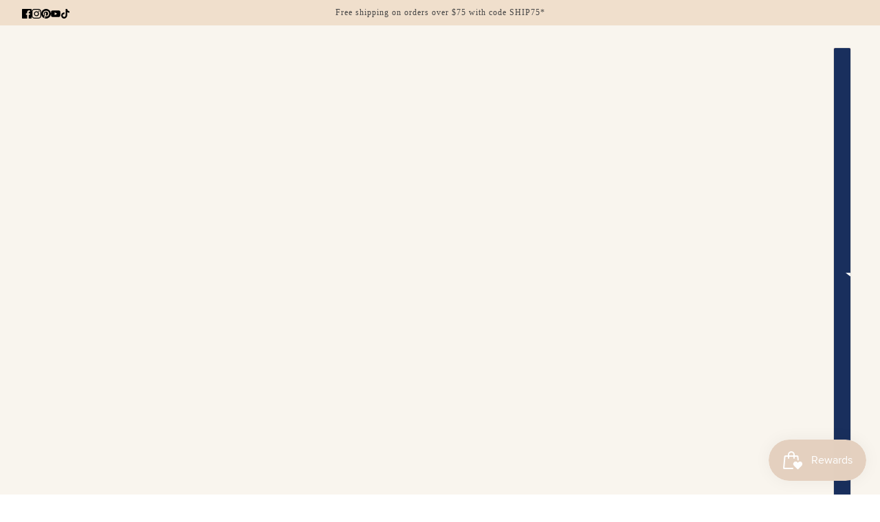

--- FILE ---
content_type: text/javascript
request_url: https://www.kaseyboone-skincare.com/cdn/shop/t/80/assets/header.js?v=178512714243798723851753209295
body_size: 106
content:
class Header extends HTMLElement{constructor(){super()}connectedCallback(){this.primary_nav=this.querySelector(".header--primary-nav"),this.container=this.primary_nav.parentNode,this.x_gap_and_padding=128,this.layout=this.getAttribute("data-layout"),this.logo=this.querySelector(".header--logo"),this.scroll_hide="true"===this.getAttribute("data-scroll-hide"),this.secondary_nav=this.querySelector(".header--secondary-nav"),this.sticky="true"===this.getAttribute("data-sticky"),this.overlap_behavior=this.getAttribute("data-overlap-behavior"),this.prev_scroll_pos=window.scrollY,this.x_menu=this.primary_nav.querySelector(".x-menu"),this.minimum_expanded_width=this.x_menu.offsetWidth+this.secondary_nav.offsetWidth+this.logo.offsetWidth+this.x_gap_and_padding,this.resizeObserver(),this.sticky&&this.scrollListener(),Shopify.designMode&&this.shopifyListeners()}disconnectedCallback(){window.off("scroll.Header")}resizeObserver(){new ResizeObserver(()=>{this.root_rect=this.getBoundingClientRect(),this.checkHorizontalOverflow(),this.measureHeight()}).observe(this)}checkHorizontalOverflow(){let t=!1;switch(this.layout){case"center-left":this.enableOverlap(t);var e=this.primary_nav.getBoundingClientRect()["right"],s=this.logo.getBoundingClientRect()["left"];t=s<e+16;break;case"left-center":case"left-left":t=this.minimum_expanded_width>this.container.offsetWidth;break;case"drawer":case"center-below":return}this.enableOverlap(t),this.primary_nav.setAttribute("aria-hidden",!1)}enableOverlap(t){this.setAttribute("aria-expanded",t),t?this.setAttribute("data-layout",this.overlap_behavior):this.setAttribute("data-layout",this.layout)}measureHeight(){this.hide_offset=(this.root_rect.top+window.scrollY+this.root_rect.height).toFixed(2),document.documentElement.style.setProperty("--header--height",this.root_rect.height.toFixed(2)+"px")}scrollListener(){window.on("scroll.Header",()=>{var t;theme.drawer.status.includes("clos")&&"opened"!==theme.modal.status&&this.root_rect&&(t=window.scrollY,this.setAttribute("data-disable-transparent",this.root_rect.top<t),this.scroll_hide)&&(t<=this.hide_offset?(this.setAttribute("aria-hidden",!1),document.documentElement.style.setProperty("--header--sticky",1)):(this.setAttribute("aria-hidden",t>this.prev_scroll_pos),document.documentElement.style.setProperty("--header--sticky",t>this.prev_scroll_pos?0:1)),this.prev_scroll_pos=t)},{passive:!0})}shopifyListeners(){document.on("shopify:inspector:activate",()=>{this.parentNode.style.position="relative",this.parentNode.style.top="unset"}),document.on("shopify:inspector:deactivate",()=>{setTimeout(()=>{this.parentNode.removeAttribute("style")},0)}),this.on("theme:block:deselect",()=>{this.setAttribute("data-disable-transparent",!1)}),this.on("theme:block:select",()=>{this.setAttribute("data-disable-transparent",!0)}),this.on("theme:section:load",()=>{theme.drawer.loadTriggers(),this.measureHeight()})}}customElements.define("header-root",Header);

--- FILE ---
content_type: text/javascript
request_url: https://static.klaviyo.com/onsite/js/vendors~customerHubRoot~renderFavoritesButton~renderFavoritesIconButton.21e4cbdb3be862d38112.js
body_size: 3103
content:
"use strict";(self.webpackChunk_klaviyo_onsite_modules=self.webpackChunk_klaviyo_onsite_modules||[]).push([[1316],{35710:function(e,t,r){r.d(t,{Z:function(){return d}});var n=r(18359),o=r(12024),s=r(26877);const a=n.use||(e=>{if("pending"===e.status)throw e;if("fulfilled"===e.status)return e.value;throw"rejected"===e.status?e.reason:(e.status="pending",e.then((t=>{e.status="fulfilled",e.value=t}),(t=>{e.status="rejected",e.reason=t})),e)}),i={dedupe:!0};s.$l.defineProperty(s.J$,"defaultValue",{value:s.u_});const u=(0,s.s6)(((e,t,r)=>{const{cache:u,compare:c,suspense:d,fallbackData:l,revalidateOnMount:f,revalidateIfStale:g,refreshInterval:p,refreshWhenHidden:E,refreshWhenOffline:h,keepPreviousData:v}=r,[w,m,b,D]=s.DY.get(u),[I,L]=(0,s.qC)(e),k=(0,n.useRef)(!1),y=(0,n.useRef)(!1),R=(0,n.useRef)(I),V=(0,n.useRef)(t),C=(0,n.useRef)(r),T=()=>C.current,M=()=>T().isVisible()&&T().isOnline(),[_,B,O,S]=(0,s.JN)(u,I),j=(0,n.useRef)({}).current,P=(0,s.o8)(l)?r.fallback[I]:l,N=(e,t)=>{for(const r in j){const n=r;if("data"===n){if(!c(e[n],t[n])){if(!(0,s.o8)(e[n]))return!1;if(!c(U,t[n]))return!1}}else if(t[n]!==e[n])return!1}return!0},x=(0,n.useMemo)((()=>{const e=!!I&&!!t&&((0,s.o8)(f)?!T().isPaused()&&!d&&(!!(0,s.o8)(g)||g):f),r=t=>{const r=(0,s.PM)(t);return delete r._k,e?{isValidating:!0,isLoading:!0,...r}:r},n=_(),o=S(),a=r(n),i=n===o?a:r(o);let u=a;return[()=>{const e=r(_());return N(e,u)?(u.data=e.data,u.isLoading=e.isLoading,u.isValidating=e.isValidating,u.error=e.error,u):(u=e,e)},()=>i]}),[u,I]),A=(0,o.useSyncExternalStore)((0,n.useCallback)((e=>O(I,((t,r)=>{N(r,t)||e()}))),[u,I]),x[0],x[1]),W=!k.current,F=w[I]&&w[I].length>0,q=A.data,K=(0,s.o8)(q)?P:q,$=A.error,J=(0,n.useRef)(K),U=v?(0,s.o8)(q)?J.current:q:K,Y=!(F&&!(0,s.o8)($))&&(W&&!(0,s.o8)(f)?f:!T().isPaused()&&(d?!(0,s.o8)(K)&&g:(0,s.o8)(K)||g)),H=!!(I&&t&&W&&Y),X=(0,s.o8)(A.isValidating)?H:A.isValidating,Z=(0,s.o8)(A.isLoading)?H:A.isLoading,z=(0,n.useCallback)((async e=>{const t=V.current;if(!I||!t||y.current||T().isPaused())return!1;let n,o,a=!0;const i=e||{},u=!b[I]||!i.dedupe,d=()=>s.w6?!y.current&&I===R.current&&k.current:I===R.current,l={isValidating:!1,isLoading:!1},f=()=>{B(l)},g=()=>{const e=b[I];e&&e[1]===o&&delete b[I]},p={isValidating:!0};(0,s.o8)(_().data)&&(p.isLoading=!0);try{if(u&&(B(p),r.loadingTimeout&&(0,s.o8)(_().data)&&setTimeout((()=>{a&&d()&&T().onLoadingSlow(I,r)}),r.loadingTimeout),b[I]=[t(L),(0,s.u3)()]),[n,o]=b[I],n=await n,u&&setTimeout(g,r.dedupingInterval),!b[I]||b[I][1]!==o)return u&&d()&&T().onDiscarded(I),!1;l.error=s.i_;const e=m[I];if(!(0,s.o8)(e)&&(o<=e[0]||o<=e[1]||0===e[1]))return f(),u&&d()&&T().onDiscarded(I),!1;const i=_().data;l.data=c(i,n)?i:n,u&&d()&&T().onSuccess(n,I,r)}catch(e){g();const t=T(),{shouldRetryOnError:r}=t;t.isPaused()||(l.error=e,u&&d()&&(t.onError(e,I,t),(!0===r||(0,s.mf)(r)&&r(e))&&(T().revalidateOnFocus&&T().revalidateOnReconnect&&!M()||t.onErrorRetry(e,I,t,(e=>{const t=w[I];t&&t[0]&&t[0](s.sj.ERROR_REVALIDATE_EVENT,e)}),{retryCount:(i.retryCount||0)+1,dedupe:!0}))))}return a=!1,f(),!0}),[I,u]),G=(0,n.useCallback)(((...e)=>(0,s.BN)(u,R.current,...e)),[]);if((0,s.LI)((()=>{V.current=t,C.current=r,(0,s.o8)(q)||(J.current=q)})),(0,s.LI)((()=>{if(!I)return;const e=z.bind(s.i_,i);let t=0;const r=(0,s.ko)(I,w,((r,n={})=>{if(r==s.sj.FOCUS_EVENT){const r=Date.now();T().revalidateOnFocus&&r>t&&M()&&(t=r+T().focusThrottleInterval,e())}else if(r==s.sj.RECONNECT_EVENT)T().revalidateOnReconnect&&M()&&e();else{if(r==s.sj.MUTATE_EVENT)return z();if(r==s.sj.ERROR_REVALIDATE_EVENT)return z(n)}}));return y.current=!1,R.current=I,k.current=!0,B({_k:L}),Y&&((0,s.o8)(K)||s.W6?e():(0,s.kw)(e)),()=>{y.current=!0,r()}}),[I]),(0,s.LI)((()=>{let e;function t(){const t=(0,s.mf)(p)?p(_().data):p;t&&-1!==e&&(e=setTimeout(r,t))}function r(){_().error||!E&&!T().isVisible()||!h&&!T().isOnline()?t():z(i).then(t)}return t(),()=>{e&&(clearTimeout(e),e=-1)}}),[p,E,h,I]),(0,n.useDebugValue)(U),d&&(0,s.o8)(K)&&I){if(!s.w6&&s.W6)throw new Error("Fallback data is required when using suspense in SSR.");V.current=t,C.current=r,y.current=!1;const e=D[I];if(!(0,s.o8)(e)){const t=G(e);a(t)}if(!(0,s.o8)($))throw $;{const e=z(i);(0,s.o8)(U)||(e.status="fulfilled",e.value=!0),a(e)}}return{mutate:G,get data(){return j.data=!0,U},get error(){return j.error=!0,$},get isValidating(){return j.isValidating=!0,X},get isLoading(){return j.isLoading=!0,Z}}})),c=s.w6?e=>{e()}:n.startTransition,d=(0,s.xD)(u,(()=>(e,t,r={})=>{const{mutate:o}=(0,s.kY)(),a=(0,n.useRef)(e),i=(0,n.useRef)(t),u=(0,n.useRef)(r),d=(0,n.useRef)(0),[l,f,g]=(e=>{const[,t]=(0,n.useState)({}),r=(0,n.useRef)(!1),o=(0,n.useRef)(e),a=(0,n.useRef)({data:!1,error:!1,isValidating:!1}),i=(0,n.useCallback)((e=>{let n=!1;const s=o.current;for(const t in e){const r=t;s[r]!==e[r]&&(s[r]=e[r],a.current[r]&&(n=!0))}n&&!r.current&&t({})}),[]);return(0,s.LI)((()=>(r.current=!1,()=>{r.current=!0}))),[o,a.current,i]})({data:s.i_,error:s.i_,isMutating:!1}),p=l.current,E=(0,n.useCallback)((async(e,t)=>{const[r,n]=(0,s.qC)(a.current);if(!i.current)throw new Error("Can’t trigger the mutation: missing fetcher.");if(!r)throw new Error("Can’t trigger the mutation: missing key.");const l=(0,s.PM)((0,s.PM)({populateCache:!1,throwOnError:!0},u.current),t),f=(0,s.u3)();d.current=f,g({isMutating:!0});try{const t=await o(r,i.current(n,{arg:e}),(0,s.PM)(l,{throwOnError:!0}));return d.current<=f&&(c((()=>g({data:t,isMutating:!1,error:void 0}))),null==l.onSuccess||l.onSuccess.call(l,t,r,l)),t}catch(e){if(d.current<=f&&(c((()=>g({error:e,isMutating:!1}))),null==l.onError||l.onError.call(l,e,r,l),l.throwOnError))throw e}}),[]),h=(0,n.useCallback)((()=>{d.current=(0,s.u3)(),g({data:s.i_,error:s.i_,isMutating:!1})}),[]);return(0,s.LI)((()=>{a.current=e,i.current=t,u.current=r})),{trigger:E,reset:h,get data(){return f.data=!0,p.data},get error(){return f.error=!0,p.error},get isMutating(){return f.isMutating=!0,p.isMutating}}}))},64994:function(e,t,r){r.d(t,{X3:function(){return E}});let n,o;const s=new WeakMap,a=new WeakMap,i=new WeakMap,u=new WeakMap,c=new WeakMap;let d={get(e,t,r){if(e instanceof IDBTransaction){if("done"===t)return a.get(e);if("objectStoreNames"===t)return e.objectStoreNames||i.get(e);if("store"===t)return r.objectStoreNames[1]?void 0:r.objectStore(r.objectStoreNames[0])}return g(e[t])},set:(e,t,r)=>(e[t]=r,!0),has:(e,t)=>e instanceof IDBTransaction&&("done"===t||"store"===t)||t in e};function l(e){return e!==IDBDatabase.prototype.transaction||"objectStoreNames"in IDBTransaction.prototype?(o||(o=[IDBCursor.prototype.advance,IDBCursor.prototype.continue,IDBCursor.prototype.continuePrimaryKey])).includes(e)?function(...t){return e.apply(p(this),t),g(s.get(this))}:function(...t){return g(e.apply(p(this),t))}:function(t,...r){const n=e.call(p(this),t,...r);return i.set(n,t.sort?t.sort():[t]),g(n)}}function f(e){return"function"==typeof e?l(e):(e instanceof IDBTransaction&&function(e){if(a.has(e))return;const t=new Promise(((t,r)=>{const n=()=>{e.removeEventListener("complete",o),e.removeEventListener("error",s),e.removeEventListener("abort",s)},o=()=>{t(),n()},s=()=>{r(e.error||new DOMException("AbortError","AbortError")),n()};e.addEventListener("complete",o),e.addEventListener("error",s),e.addEventListener("abort",s)}));a.set(e,t)}(e),t=e,(n||(n=[IDBDatabase,IDBObjectStore,IDBIndex,IDBCursor,IDBTransaction])).some((e=>t instanceof e))?new Proxy(e,d):e);var t}function g(e){if(e instanceof IDBRequest)return function(e){const t=new Promise(((t,r)=>{const n=()=>{e.removeEventListener("success",o),e.removeEventListener("error",s)},o=()=>{t(g(e.result)),n()},s=()=>{r(e.error),n()};e.addEventListener("success",o),e.addEventListener("error",s)}));return t.then((t=>{t instanceof IDBCursor&&s.set(t,e)})).catch((()=>{})),c.set(t,e),t}(e);if(u.has(e))return u.get(e);const t=f(e);return t!==e&&(u.set(e,t),c.set(t,e)),t}const p=e=>c.get(e);function E(e,t,{blocked:r,upgrade:n,blocking:o,terminated:s}={}){const a=indexedDB.open(e,t),i=g(a);return n&&a.addEventListener("upgradeneeded",(e=>{n(g(a.result),e.oldVersion,e.newVersion,g(a.transaction),e)})),r&&a.addEventListener("blocked",(e=>r(e.oldVersion,e.newVersion,e))),i.then((e=>{s&&e.addEventListener("close",(()=>s())),o&&e.addEventListener("versionchange",(e=>o(e.oldVersion,e.newVersion,e)))})).catch((()=>{})),i}const h=["get","getKey","getAll","getAllKeys","count"],v=["put","add","delete","clear"],w=new Map;function m(e,t){if(!(e instanceof IDBDatabase)||t in e||"string"!=typeof t)return;if(w.get(t))return w.get(t);const r=t.replace(/FromIndex$/,""),n=t!==r,o=v.includes(r);if(!(r in(n?IDBIndex:IDBObjectStore).prototype)||!o&&!h.includes(r))return;const s=async function(e,...t){const s=this.transaction(e,o?"readwrite":"readonly");let a=s.store;return n&&(a=a.index(t.shift())),(await Promise.all([a[r](...t),o&&s.done]))[0]};return w.set(t,s),s}d=(e=>({...e,get:(t,r,n)=>m(t,r)||e.get(t,r,n),has:(t,r)=>!!m(t,r)||e.has(t,r)}))(d)}}]);